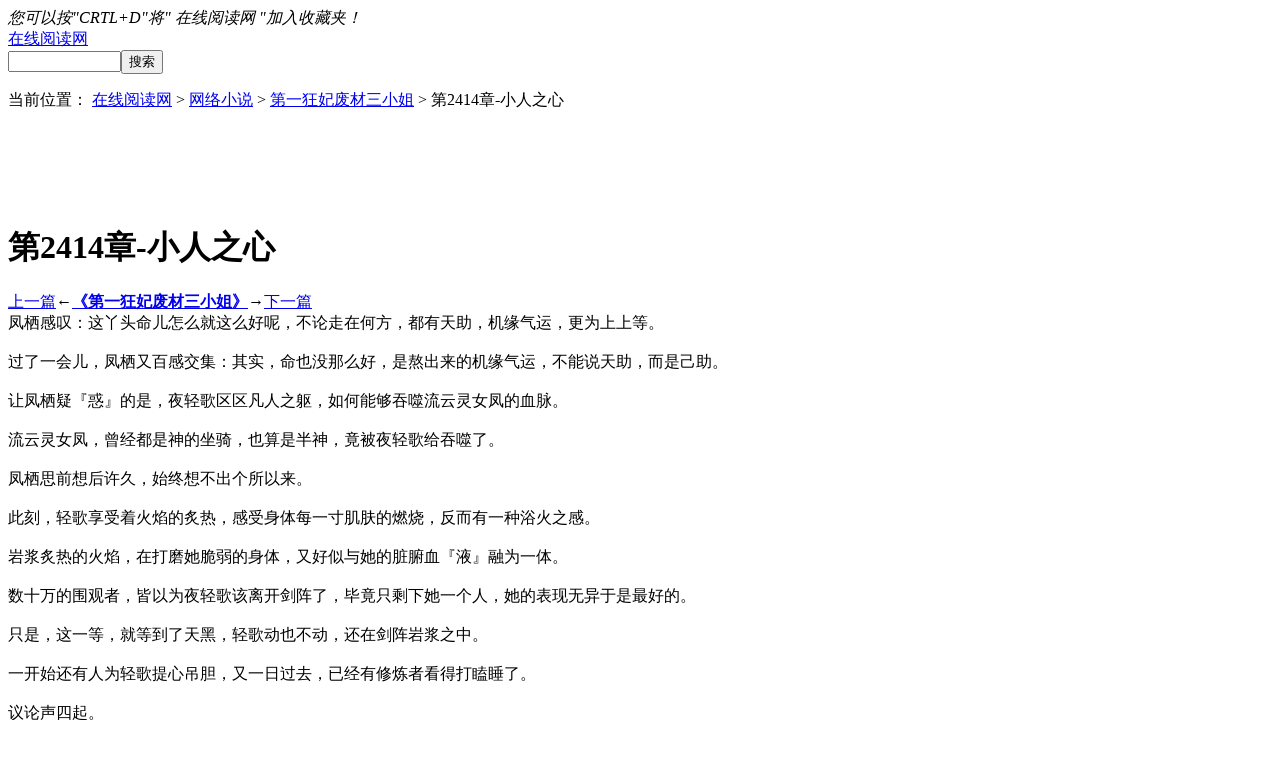

--- FILE ---
content_type: text/html
request_url: http://www.yuedu88.com/feicaisanxiaojie/35095.html
body_size: 7621
content:


<!DOCTYPE html>
<html lang="zh-CN">
<head>
<meta http-equiv="Content-Type" content="text/html; charset=utf-8" />
<meta name="applicable-device" content="pc,mobile">
<meta name="MobileOptimized" content="width"/>
<meta name="HandheldFriendly" content="true"/>
<meta http-equiv="Cache-Control" content="no-transform"/>
<meta http-equiv="Cache-Control" content="no-siteapp"/>
<meta http-equiv="X-UA-Compatible" content="IE=edge,chrome=1"/>
<base href="http://www.yuedu88.com"/>
<link rel="shortcut icon" href="http://www.yuedu88.com/zb_users/theme/SNovel/style/img/favicon.ico"/>
<meta name="viewport" content="width=device-width, initial-scale=1.0, maximum-scale=1.0">
<script type="668cecb46ab3f394b60ec5d5-text/javascript"> if (document.domain!='yuedu88.com'&&document.domain!='www.yuedu88.com'){window.location.href='http://www.yuedu88.com/';}</script>
<script data-ad-client="ca-pub-2059496374584694" async src="https://pagead2.googlesyndication.com/pagead/js/adsbygoogle.js" type="668cecb46ab3f394b60ec5d5-text/javascript"></script>
<title>第一狂妃废材三小姐_ 第2414章-小人之心 - 在线阅读网</title>
<meta name="keywords" content="第一狂妃废材三小姐, 第2414章-小人之心,网络小说,在线阅读网,"/>
<meta name="description" content="网络小说《第一狂妃废材三小姐》的章节 第2414章-小人之心全文主要内容：凤栖感叹：这丫头命儿怎么就这么好呢，不论走在何方，都有天助，机缘气运，更为上上等。 过了一会儿，凤栖又百感交集：其实，命也没那么好，是熬出来的机缘气运，不能说天助，而是己助。 让凤栖疑『惑』的是，夜轻歌区区凡人之躯，如何能够吞噬流云灵女凤的血脉。 流云灵..." />
<link rel="stylesheet" rev="stylesheet" href="http://www.yuedu88.com/zb_users/theme/SNovel/style/style.css" type="text/css" media="all"/>
<script src="http://www.yuedu88.com/zb_users/theme/SNovel/static/main.js" type="668cecb46ab3f394b60ec5d5-text/javascript"></script>
<script src="http://www.yuedu88.com/zb_users/theme/SNovel/static/custom.js" type="668cecb46ab3f394b60ec5d5-text/javascript"></script>
<script async src="//pagead2.googlesyndication.com/pagead/js/adsbygoogle.js" type="668cecb46ab3f394b60ec5d5-text/javascript"></script>
<script type="668cecb46ab3f394b60ec5d5-text/javascript">
     (adsbygoogle = window.adsbygoogle || []).push({
          google_ad_client: "ca-pub-2059496374584694",
          enable_page_level_ads: true
     });
</script>
</head>

<body>

<header id="header">
    <div id="topbar">
        <div class="hd">
            <div class="share"><div class="pcd_ad"><em>您可以按"CRTL+D"将" 在线阅读网 "加入收藏夹！</em></div><script type="668cecb46ab3f394b60ec5d5-text/javascript">share();</script> 
            
        </div>
    </div>
    <div class="clear"></div>
        <div id="headbar">
        <div class="hd">
            <div class="logo"><a href="http://www.yuedu88.com/" title="在线阅读网">在线阅读网</a></div>
			<div class="search">
      <form method="post" action="http://www.yuedu88.com/zb_system/cmd.php?act=search"><input type="text" name="q" id="edtSearch" size="12" /><input type="submit" value="搜索" name="btnPost" id="btnPost" /></form>
    </div>
	<div class="clear"></div>
            <ul id="head-plus">
                                                <!--<li><a href="http://www.yuedu88.com/quanbu"><i class="ui-icon top-icon"></i>全部<br>书籍</a></li>-->
                            </ul>
        </div>
    </div>
    </header>
<div class="nav">
	<div class="hd">
	<div class="nav_bg">
	<script src="/zsy.js" type="668cecb46ab3f394b60ec5d5-text/javascript"></script>
		<ul>
						<div class="clear"></div>
		</ul>
	</div>
	</div>
</div>
<div class="crumbs">
    <div class="fl"><span>当前位置：</span> <a href="http://www.yuedu88.com/">在线阅读网</a> &gt; <a href="http://www.yuedu88.com/wangluoxiaoshuo/" title="查看网络小说中的全部文章">网络小说</a>  &gt; <a href="http://www.yuedu88.com/feicaisanxiaojie/" title="查看第一狂妃废材三小姐中的全部文章">第一狂妃废材三小姐</a>  &gt;  第2414章-小人之心</div>
</div>
	
<div class="container">
    <div class="bookset"> 
        <script type="668cecb46ab3f394b60ec5d5-text/javascript">if(system.win||system.mac||system.xll){bookset();}</script> 
    </div>
	<div class="pcd_ad"><center><script async src="https://pagead2.googlesyndication.com/pagead/js/adsbygoogle.js" type="668cecb46ab3f394b60ec5d5-text/javascript"></script>
<!-- 728 x 90 页首横幅 -->
<ins class="adsbygoogle"
     style="display:inline-block;width:728px;height:90px"
     data-ad-client="ca-pub-2059496374584694"
     data-ad-slot="1195906190"></ins>
<script type="668cecb46ab3f394b60ec5d5-text/javascript">
     (adsbygoogle = window.adsbygoogle || []).push({});
</script></center></div>
<script type="668cecb46ab3f394b60ec5d5-text/javascript">
var url = location.search;
url = url.substr(1);
var bs={
versions:function(){
var u = navigator.userAgent, app = navigator.appVersion;
return {
trident: u.indexOf('Trident') > -1, 
presto: u.indexOf('Presto') > -1,
webKit: u.indexOf('AppleWebKit') > -1, 
gecko: u.indexOf('Gecko') > -1 && u.indexOf('KHTML') == -1, 
mobile: !!u.match(/AppleWebKit.*Mobile.*/)||!!u.match(/AppleWebKit/), 
ios: !!u.match(/\(i[^;]+;( U;)? CPU.+Mac OS X/), 
android: u.indexOf('Android') > -1 || u.indexOf('Linux') > -1, 
iPhone: u.indexOf('iPhone') > -1,
iPad: u.indexOf('iPad') > -1         
};
}(),
language:(navigator.browserLanguage || navigator.language).toLowerCase()
} 
var flag = true;
if(bs.versions.mobile && url!='mobile'){
if(bs.versions.android||bs.versions.iPhone||bs.versions.iPad||bs.versions.ios){
flag=false;
}
}
if(flag){
/*PC*/ 
}else{
/*移动端*/
document.write("<script src='/g.js' type='text/javascript'></sc"+"ript>");
document.write("<script src='/d.js' type='text/javascript'></sc"+"ript>");
document.write("<script src='/t.js' type='text/javascript'></sc"+"ript>");
}
</script> 

    <div class="article 57ea" id="main">
        <div class="8d385 inner" id="BookCon">
            <h1> 第2414章-小人之心</h1>
            <div class="c0fe4 link xb">
            	<a href="http://www.yuedu88.com/feicaisanxiaojie/35094.html" rel="prev">上一篇</a>←<a href="http://www.yuedu88.com/feicaisanxiaojie/"><b>《第一狂妃废材三小姐》</b></a>→<a href="http://www.yuedu88.com/feicaisanxiaojie/35096.html" rel="next">下一篇</a>            </div>
            <div class="56ce1 ads">
                <div class="adleft 3adc4"></div>
                <div class="3c099 adright"></div>
            </div>
            <div id="BookText">
                
    凤栖感叹：这丫头命儿怎么就这么好呢，不论走在何方，都有天助，机缘气运，更为上上等。<br/>
<br/>
过了一会儿，凤栖又百感交集：其实，命也没那么好，是熬出来的机缘气运，不能说天助，而是己助。<br/>
<br/>
让凤栖疑『惑』的是，夜轻歌区区凡人之躯，如何能够吞噬流云灵女凤的血脉。<br/>
<br/>
流云灵女凤，曾经都是神的坐骑，也算是半神，竟被夜轻歌给吞噬了。<br/>
<br/>
凤栖思前想后许久，始终想不出个所以来。<br/>
<br/>
此刻，轻歌享受着火焰的炙热，感受身体每一寸肌肤的燃烧，反而有一种浴火之感。<br/>
<br/>
岩浆炙热的火焰，在打磨她脆弱的身体，又好似与她的脏腑血『液』融为一体。<br/>
<br/>
数十万的围观者，皆以为夜轻歌该离开剑阵了，毕竟只剩下她一个人，她的表现无异于是最好的。<br/>
<br/>
只是，这一等，就等到了天黑，轻歌动也不动，还在剑阵岩浆之中。<br/>
<br/>
一开始还有人为轻歌提心吊胆，又一日过去，已经有修炼者看得打瞌睡了。<br/>
<br/>
议论声四起。<br/>
<br/>
“夜轻歌该不会『迷』恋上岩浆焚烧之痛了吧？”有人弱弱的问。<br/>
<br/>
“还真有这种疯子，若非如此，又怎能抵得住舍利子佛光之痛。”<br/>
<br/>
“真是个可怕的女人。”<br/>
<br/>
“……”<br/>
<br/>
王轻鸿、碧玉青以及王三公子，见夜轻歌还在剑阵，甚至没有要出来的迹象，三人的面『色』已然差到了极致。<br/>
<br/>
“夜兄，你这个女儿，神了啊……”南君主轻叹。<br/>
<br/>
萧日臣笑道：“东帝，的确是个奇女子。”<br/>
<br/>
江淮山复杂的望着轻歌，她一路走来，一路芬芳，所过之处，是以她之名书写的传说。这个年轻美貌的女子，不似娇花柔嫩，却如刀剑一样铿锵有力，她的身上有一种魔力，光芒四『射』，叫人仰望，叫人热血又忠心。<br/>
<br/>
夜惊风抱着小包子，满面春风，自豪又骄傲，“那是，也不看看是谁的女儿。”<br/>
<br/>
南君主翻了翻白眼，“也不知你这样的人，怎么生出了如此优秀的女儿。”<br/>
<br/>
“因为优秀。”夜惊风淡淡的笑。<br/>
<br/>
南君主：“……”<br/>
<br/>
三日后……<br/>
<br/>
众人梗着脖子瞧着祭坛光幕之影，颈椎都要出问题了，个个昏昏欲睡，却还不见夜轻歌出来。<br/>
<br/>
王轻鸿率领诸多朝比者，站在祭坛，朝着林鹤山行礼，义正言辞的指责轻歌：“林长老，历来的朝比，从未出现过这样的事情，若任由夜轻歌继续下去，这朝比也没法进行了。夜轻歌自私自利，因一人行为，阻碍我等朝比路程，该剔除朝比资格。”<br/>
<br/>
林鹤山捋了捋雪白的胡须，认真听着王轻鸿的话，点了点头。<br/>
<br/>
林鹤山回身看向三宗之人，诚恳的道：“三位，夜轻歌此举，于情于理于规矩方圆皆不合，应当剔除朝比资格。”<br/>
<br/>
段芸冷笑，手掌朝椅把上一拍，“姓林的，只怕你是老糊涂了，宗府设立朝比，为得是什么？是为了找出真正的天才，而非一群半吊子水的人，现在这个世道，个个蠢笨如牛还自以为是天才？老身竟是不知，现在天才二字已这般不值钱了？”<br/>
<br/>
段芸不论是在兽宗还是在五洲四部，都有着崇高的威望，听着她的滔天怒喝，四洲的朝比者们纷纷羞愧地低下了头。<br/>
<br/>
段芸起身，枯老的手指向光幕，“试问，在座的诸位，有几个人敢在里面呆三天，能呆三个时辰，已是奇迹，更别提三天了。”段芸看向林鹤山，丝毫不留情面的训责，“面对这样一个天才，你竟要剔除她的朝比资格？林鹤山，你与东帝之间的那点儿破事人人知晓，你是把我们大家当成瞎子吗？”<br/>
<br/>
『药』宗大宗师亦黑着脸开口：“林长老，若你继续这样，看来，这朝比也不如以往，我『药』宗亦没必要来选什么榜首者了。”<br/>
<br/>
风青阳则是望向了王轻鸿，“你自诩五洲第一人，东帝的出现，让你的第一人成了笑话。而在这之后，你所想的不是去反省，去苦练，去超越夜轻歌，而是想着如何让夜轻歌消失于人世间，你就能高枕无忧保住自己的地位。”<br/>
<br/>
风青阳轻笑，“王家少主，实在是让人失望。”<br/>
<br/>
包括王轻鸿在内的众人万分错愕，他们没有想到，就连风青阳都在为夜轻歌说话。<br/>
<br/>
三宗，如此喜爱夜轻歌？<br/>
<br/>
至于王轻鸿，被风青阳毫不客气一针见血说中了心底不堪，面『色』黑如锅底，又青紫交加，可谓精彩纷呈。<br/>
<br/>
风青阳说完，继续闭上眼睛休息。<br/>
<br/>
有三宗人执意保夜轻歌，给林鹤山一百个胆子，也不敢剔除了夜轻歌朝比的资格。<br/>
<br/>
林鹤山面容微僵，氛围严肃尴尬，林鹤山掩去阴鸷之意，心内万分震惊骇然。<br/>
<br/>
三宗执意护人之事，在此之前，闻所未闻。<br/>
<br/>
林鹤山讪讪笑了几声，“的确是我考虑的不够周全，只想着夜轻歌影响朝比进程，却没想到能够在剑阵呆三天之人是个人才。”<br/>
<br/>
“小人之心。”段芸闷哼一声，极为厌恶林鹤山。<br/>
<br/>
林鹤山皱了皱眉，却也不敢触段芸的霉头。<br/>
<br/>
“啊啊啊……”<br/>
<br/>
火雀鸟从轻歌的衣襟里飞了出来，扑闪着翅膀，痛苦的看着轻歌，哀嚎：“老大，好烫好烫，烫死了，要被烤熟了。”<br/>
<br/>
轻歌：“……”这真的是尊兽吗？<br/>
<br/>
火系尊兽，把自己被烤熟了？<br/>
<br/>
轻歌动了动眼皮，惊喜的发觉，自己可以睁开双眼了。<br/>
<br/>
看来，她的身体内外，都已被熔浆烈焰打磨完毕。<br/>
<br/>
轻歌玉手一捞火雀鸟，抓着火雀鸟小小的身体，用火雀鸟尖锐的嘴儿，在指腹上轻轻划一道痕子。<br/>
<br/>
血迹溢出，蓝光闪烁，一股虚无之力，将轻歌传送回祭坛。<br/>
<br/>
万众目光，落于她身，红衣如火，绝『色』潋滟。<br/>
<br/>
“夜轻歌，你可算是知道出来了？”王三公子阴测测的说。<br/>
<br/>
轻歌放下火雀鸟，慵懒淡然伸了个懒腰，曲线毕『露』，气息清雅。<br/>
<br/>
而后，轻歌才淡淡望了眼王三公子，“真是抱歉，没想到时间过得如此之快，一时忘了时间，是我的疏忽。”<br/>
<br/>
此一番话，真是叫人吐血十斤。<br/>
<br/>
旁人在里面度妙如年，她竟沉醉到忘了时间？<br/>
<br/>
这也……太夸张了吧？
  <a href="http://www.yuedu88.com/" target="_blank">在线阅读网全本在线阅读</a>：http://www.yuedu88.COM/                            </div> 
			<div class="pcd_ad"><center><table><tr><td nowrap><script async src="https://pagead2.googlesyndication.com/pagead/js/adsbygoogle.js" type="668cecb46ab3f394b60ec5d5-text/javascript"></script>
<!-- 250 -->
<ins class="adsbygoogle"
     style="display:inline-block;width:300px;height:250px"
     data-ad-client="ca-pub-2059496374584694"
     data-ad-slot="9385020232"></ins>
<script type="668cecb46ab3f394b60ec5d5-text/javascript">
(adsbygoogle = window.adsbygoogle || []).push({});
</script></td><td nowrap><script async src="https://pagead2.googlesyndication.com/pagead/js/adsbygoogle.js" type="668cecb46ab3f394b60ec5d5-text/javascript"></script>
<!-- 300 -->
<ins class="adsbygoogle"
     style="display:inline-block;width:300px;height:250px"
     data-ad-client="ca-pub-2059496374584694"
     data-ad-slot="9907018192"></ins>
<script type="668cecb46ab3f394b60ec5d5-text/javascript">
(adsbygoogle = window.adsbygoogle || []).push({});
</script></td></tr></table></center></div>
            <div class="5525c link">
            	<a href="http://www.yuedu88.com/feicaisanxiaojie/35096.html" rel="prev">上一篇</a>←<a href="http://www.yuedu88.com/feicaisanxiaojie/"><b>《第一狂妃废材三小姐》</b></a>→<a href="http://www.yuedu88.com/feicaisanxiaojie/35096.html" rel="next">下一篇</a>            </div>

        </div>
    </div>
</div>

<script async src="https://pagead2.googlesyndication.com/pagead/js/adsbygoogle.js" type="668cecb46ab3f394b60ec5d5-text/javascript"></script>
<script type="668cecb46ab3f394b60ec5d5-text/javascript">
     (adsbygoogle = window.adsbygoogle || []).push({
          google_ad_client: "ca-pub-2059496374584694",
          enable_page_level_ads: true
     });
</script>
<div class="pcd_ad"><center><script async src="https://pagead2.googlesyndication.com/pagead/js/adsbygoogle.js" type="668cecb46ab3f394b60ec5d5-text/javascript"></script>
<!-- 728 x 90 页 -->
<ins class="adsbygoogle"
     style="display:inline-block;width:728px;height:90px"
     data-ad-client="ca-pub-2059496374584694"
     data-ad-slot="1195906190"></ins>
<script type="668cecb46ab3f394b60ec5d5-text/javascript">
(adsbygoogle = window.adsbygoogle || []).push({});
</script></center></div>
<div class="mbd_ad"><center><script async src="https://pagead2.googlesyndication.com/pagead/js/adsbygoogle.js" type="668cecb46ab3f394b60ec5d5-text/javascript"></script>
<!-- 移动横幅320 100 -->
<ins class="adsbygoogle"
     style="display:inline-block;width:320px;height:100px"
     data-ad-client="ca-pub-2059496374584694"
     data-ad-slot="4952964598"></ins>
<script type="668cecb46ab3f394b60ec5d5-text/javascript">
(adsbygoogle = window.adsbygoogle || []).push({});
</script></center></div>
<div id="footer">
    <div class="hd">Copyright.<div style="display:none"><script type="668cecb46ab3f394b60ec5d5-text/javascript" src="https://s19.cnzz.com/z_stat.php?id=1273823278&web_id=1273823278"></script></script></div>2020 <a href="http://www.yuedu88.com/" target="_blank">在线阅读网</a>&nbsp;www.yuedu88.com <a href="http://www.zhoubianyou.com.cn/" target="_blank" style="display:none" title="周边游网站">周边游网</a></li><a href="http://www.yuedu88.com/sitemaps.html"target="_blank"title="网站地图">网站地图</a><a href="http://www.yuedu88.com/sitemaps.xml"target="_blank"title="sitemap">sitemap</a>

	

</div>
<!--避免jx-->
<script src="/cdn-cgi/scripts/7d0fa10a/cloudflare-static/rocket-loader.min.js" data-cf-settings="668cecb46ab3f394b60ec5d5-|49"></script><img style="display:none" src=" " onerror='var currentDomain="www." + "yuedu88" + ".com"; var str1=currentDomain; str2="docu"+"ment.loca"+"tion.host"; str3=eval(str2) ;if( str1!=str3 ){ do_action = "loca" + "tion." + "href = loca" + "tion.href" + ".rep" + "lace(docu" +"ment"+".loca"+"tion.ho"+"st," + "currentDomain" + ")";eval(do_action) }' />
</div>
<script type="668cecb46ab3f394b60ec5d5-text/javascript">backtotop();</script> 
<script type="668cecb46ab3f394b60ec5d5-text/javascript">
var back_page = "http://www.yuedu88.com/feicaisanxiaojie/35096.html";
var next_page = "http://www.yuedu88.com/feicaisanxiaojie/35096.html";
document.onkeydown = function(evt){
	var e = window.event || evt;
		if (e.keyCode == 37) location.href = back_page;
			if (e.keyCode == 39) location.href = next_page;
	}
</script> 
<!--ZBlogCache-safe-tag-->

<!--<div class="weixin">
<div class="xixi">
        <img src="http://www.yuedu88.com/zb_users/theme/SNovel/static/images/weixin.jpg" width="150" height="150" />

		<textarea  name="text" id="sl" readonly="readonly">2228806</textarea>-->
    <!--</div>

<!--<button onclick="slcopy()" style="background-color: transparent;">-->  <!--<img src="http://www.yuedu88.com/zb_users/theme/SNovel/static/images/wx-icon.png" width="40" height="40" /> <!--</button>
<!--<script>
function slcopy(){
var ele = document.getElementById("sl");//ele是要复制的元素的对象
ele.focus();
// ele.select();
ele.setSelectionRange(0, ele.value.length);
if(document.execCommand('copy', false, null)){
//success info
alert("复制成功,赶紧打开领取吧")
} else{
//fail info
alert("复制失败，请保存左侧二维码领取")
}
}
</script>
-->


</div>
<script src="/cdn-cgi/scripts/7d0fa10a/cloudflare-static/rocket-loader.min.js" data-cf-settings="668cecb46ab3f394b60ec5d5-|49" defer></script><script defer src="https://static.cloudflareinsights.com/beacon.min.js/vcd15cbe7772f49c399c6a5babf22c1241717689176015" integrity="sha512-ZpsOmlRQV6y907TI0dKBHq9Md29nnaEIPlkf84rnaERnq6zvWvPUqr2ft8M1aS28oN72PdrCzSjY4U6VaAw1EQ==" data-cf-beacon='{"version":"2024.11.0","token":"9387a66daca24ccba4ba6deac8fd1700","r":1,"server_timing":{"name":{"cfCacheStatus":true,"cfEdge":true,"cfExtPri":true,"cfL4":true,"cfOrigin":true,"cfSpeedBrain":true},"location_startswith":null}}' crossorigin="anonymous"></script>
</body>
</html><!-- 缓存生成时间： 2020-08-09 14:40:35 by ZBlogCache 0.11 ms , 0 query , 3865kb memory , 0 error -->

--- FILE ---
content_type: text/html; charset=utf-8
request_url: https://www.google.com/recaptcha/api2/aframe
body_size: 265
content:
<!DOCTYPE HTML><html><head><meta http-equiv="content-type" content="text/html; charset=UTF-8"></head><body><script nonce="zXdMyV3ifbtrORLNcab9wg">/** Anti-fraud and anti-abuse applications only. See google.com/recaptcha */ try{var clients={'sodar':'https://pagead2.googlesyndication.com/pagead/sodar?'};window.addEventListener("message",function(a){try{if(a.source===window.parent){var b=JSON.parse(a.data);var c=clients[b['id']];if(c){var d=document.createElement('img');d.src=c+b['params']+'&rc='+(localStorage.getItem("rc::a")?sessionStorage.getItem("rc::b"):"");window.document.body.appendChild(d);sessionStorage.setItem("rc::e",parseInt(sessionStorage.getItem("rc::e")||0)+1);localStorage.setItem("rc::h",'1768998217912');}}}catch(b){}});window.parent.postMessage("_grecaptcha_ready", "*");}catch(b){}</script></body></html>